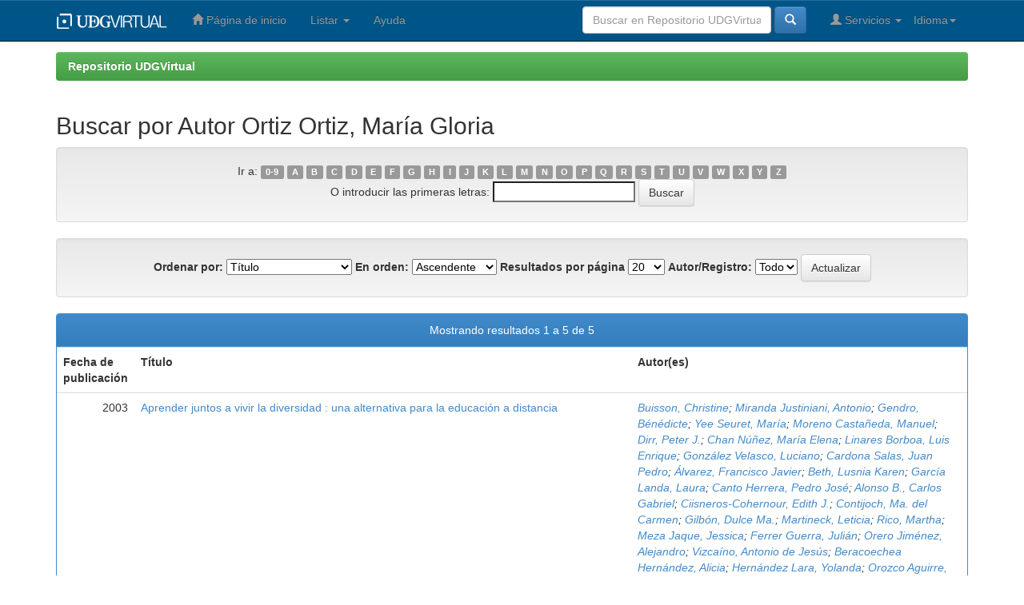

--- FILE ---
content_type: text/html;charset=UTF-8
request_url: http://biblioteca.udgvirtual.udg.mx:8080/jspui/browse?type=author&value=Ortiz+Ortiz%2C+Mar%C3%ADa+Gloria&value_lang=
body_size: 32860
content:


















<!DOCTYPE html>
<html>
    <head>
        <title>Repositorio UDGVirtual: Buscando en Repositorio UDGVirtual</title>
        <meta http-equiv="Content-Type" content="text/html; charset=UTF-8" />
        <meta name="Generator" content="DSpace 5.0" />
        <meta name="viewport" content="width=device-width, initial-scale=1.0">
        <link rel="shortcut icon" href="/jspui/favicon.ico" type="image/x-icon"/>
	    <link rel="stylesheet" href="/jspui/static/css/jquery-ui-1.10.3.custom/redmond/jquery-ui-1.10.3.custom.css" type="text/css" />
	    <link rel="stylesheet" href="/jspui/static/css/bootstrap/bootstrap.min.css" type="text/css" />
	    <link rel="stylesheet" href="/jspui/static/css/bootstrap/bootstrap-theme.min.css" type="text/css" />
	    <link rel="stylesheet" href="/jspui/static/css/bootstrap/dspace-theme.css" type="text/css" />

        <link rel="search" type="application/opensearchdescription+xml" href="/jspui/open-search/description.xml" title="DSpace"/>

        
	<script type='text/javascript' src="/jspui/static/js/jquery/jquery-1.10.2.min.js"></script>
	<script type='text/javascript' src='/jspui/static/js/jquery/jquery-ui-1.10.3.custom.min.js'></script>
	<script type='text/javascript' src='/jspui/static/js/bootstrap/bootstrap.min.js'></script>
	<script type='text/javascript' src='/jspui/static/js/holder.js'></script>
	<script type="text/javascript" src="/jspui/utils.js"></script>
    <script type="text/javascript" src="/jspui/static/js/choice-support.js"> </script>

    
    
        <script type="text/javascript">
            var _gaq = _gaq || [];
            _gaq.push(['_setAccount', 'UA-113361385-1']);
            _gaq.push(['_trackPageview']);

            (function() {
                var ga = document.createElement('script'); ga.type = 'text/javascript'; ga.async = true;
                ga.src = ('https:' == document.location.protocol ? 'https://ssl' : 'http://www') + '.google-analytics.com/ga.js';
                var s = document.getElementsByTagName('script')[0]; s.parentNode.insertBefore(ga, s);
            })();
        </script>
    
    

<!-- HTML5 shim and Respond.js IE8 support of HTML5 elements and media queries -->
<!--[if lt IE 9]>
  <script src="/jspui/static/js/html5shiv.js"></script>
  <script src="/jspui/static/js/respond.min.js"></script>
<![endif]-->
    </head>

    
    
    <body class="undernavigation">
<a class="sr-only" href="#content">Skip navigation</a>
<header class="navbar navbar-inverse navbar-fixed-top">    
    
            <div class="container">
                

























       <div class="navbar-header">
         <button type="button" class="navbar-toggle" data-toggle="collapse" data-target=".navbar-collapse">
           <span class="icon-bar"></span>
           <span class="icon-bar"></span>
           <span class="icon-bar"></span>
         </button>
         <a class="navbar-brand" href="/jspui/"><img height="19px" width="140px" src="/jspui/image/udgvirtual.png" alt="DSpace logo" /></a>
       </div>
       <nav class="collapse navbar-collapse bs-navbar-collapse" role="navigation">
         <ul class="nav navbar-nav">
           <li class=""><a href="/jspui/"><span class="glyphicon glyphicon-home"></span> Página de inicio </a></li>
                
           <li class="dropdown">
             <a href="#" class="dropdown-toggle" data-toggle="dropdown">Listar  <b class="caret"></b></a>
             <ul class="dropdown-menu">
               <li><a href="/jspui/community-list">Comunidades </a></li>
				<li class="divider"></li>
        <li class="dropdown-header">Buscar elementos por:</li>
				
				
				
				      			<li><a href="/jspui/browse?type=dateissued">Fecha Publicación</a></li>
					
				      			<li><a href="/jspui/browse?type=author">Autor</a></li>
					
				      			<li><a href="/jspui/browse?type=title">Título</a></li>
					
				      			<li><a href="/jspui/browse?type=subject">Materia</a></li>
					
				    
				

            </ul>
          </li>
          <li class=""><script type="text/javascript">
<!-- Javascript starts here
document.write('<a href="#" onClick="var popupwin = window.open(\'/jspui/help/index.html\',\'dspacepopup\',\'height=600,width=550,resizable,scrollbars\');popupwin.focus();return false;">Ayuda <\/a>');
// -->
</script><noscript><a href="/jspui/help/index.html" target="dspacepopup">Ayuda </a></noscript></li>
       </ul>

 
    <div class="nav navbar-nav navbar-right">
	 <ul class="nav navbar-nav navbar-right">
      <li class="dropdown">
       <a href="#" class="dropdown-toggle" data-toggle="dropdown">Idioma<b class="caret"></b></a>
        <ul class="dropdown-menu">
 
      <li>
        <a onclick="javascript:document.repost.locale.value='en';
                  document.repost.submit();" href="/jspui?locale=en">
         English
       </a>
      </li>
 
      <li>
        <a onclick="javascript:document.repost.locale.value='es';
                  document.repost.submit();" href="/jspui?locale=es">
         español
       </a>
      </li>
 
     </ul>
    </li>
    </ul>
  </div>
 
 
       <div class="nav navbar-nav navbar-right">
		<ul class="nav navbar-nav navbar-right">
         <li class="dropdown">
         
             <a href="#" class="dropdown-toggle" data-toggle="dropdown"><span class="glyphicon glyphicon-user"></span> Servicios  <b class="caret"></b></a>
	             
             <ul class="dropdown-menu">
               <li><a href="/jspui/mydspace">Mi perfil </a></li>
               <li><a href="/jspui/subscribe">Alertas </a></li>
               <li><a href="/jspui/profile">Editar perfil </a></li>

		
             </ul>
           </li>
          </ul>
          
	
	<form method="get" action="/jspui/simple-search" class="navbar-form navbar-right">
	    <div class="form-group">
          <input type="text" class="form-control" placeholder="Buscar en&nbsp;Repositorio UDGVirtual " name="query" id="tequery" size="25"/>
        </div>
        <button type="submit" class="btn btn-primary"><span class="glyphicon glyphicon-search"></span></button>

	</form></div>
    </nav>

            </div>

</header>

<main id="content" role="main">
<!-- <div class="container banner">
	<div class="row">
		<div class="col-md-9 brand">
		<h1>DSpace <small>JSPUI</small></h1>
        <h4>El Repositorio UDGVirtual almacena y facilita el acceso abierto a todo tipo de contenido digital incluyendo texto, imágenes, vídeos y colecciones de datos.</h4> <a href="http://www.dspace.org" class="btn btn-primary">Leer más</a> 
        </div>
        <div class="col-md-3"><img class="pull-right" src="/jspui/image/logo.gif" alt="DSpace logo" />
        </div>
	</div>
</div>	
<br/>-->
                

<div class="container">
                



  

<ol class="breadcrumb btn-success">

  <li><a href="/jspui/">Repositorio UDGVirtual</a></li>

</ol>

</div>                



        
<div class="container">
		


























	
	<h2>
		Buscar  por Autor Ortiz Ortiz, María Gloria
	</h2>

	
	
	<div id="browse_navigation" class="well text-center">
	<form method="get" action="/jspui/browse">
			<input type="hidden" name="type" value="author"/>
			<input type="hidden" name="sort_by" value="1"/>
			<input type="hidden" name="order" value="ASC"/>
			<input type="hidden" name="rpp" value="20"/>
			<input type="hidden" name="etal" value="-1" />
<input type="hidden" name="value" value="Ortiz Ortiz, María Gloria"/>
	
	
	
		<span>Ir a:</span>
	                        <a class="label label-default" href="/jspui/browse?type=author&amp;sort_by=1&amp;order=ASC&amp;rpp=20&amp;etal=-1&amp;value=Ortiz+Ortiz%2C+Mar%C3%ADa+Gloria&amp;starts_with=0">0-9</a>

	                        <a class="label label-default" href="/jspui/browse?type=author&amp;sort_by=1&amp;order=ASC&amp;rpp=20&amp;etal=-1&amp;value=Ortiz+Ortiz%2C+Mar%C3%ADa+Gloria&amp;starts_with=A">A</a>

	                        <a class="label label-default" href="/jspui/browse?type=author&amp;sort_by=1&amp;order=ASC&amp;rpp=20&amp;etal=-1&amp;value=Ortiz+Ortiz%2C+Mar%C3%ADa+Gloria&amp;starts_with=B">B</a>

	                        <a class="label label-default" href="/jspui/browse?type=author&amp;sort_by=1&amp;order=ASC&amp;rpp=20&amp;etal=-1&amp;value=Ortiz+Ortiz%2C+Mar%C3%ADa+Gloria&amp;starts_with=C">C</a>

	                        <a class="label label-default" href="/jspui/browse?type=author&amp;sort_by=1&amp;order=ASC&amp;rpp=20&amp;etal=-1&amp;value=Ortiz+Ortiz%2C+Mar%C3%ADa+Gloria&amp;starts_with=D">D</a>

	                        <a class="label label-default" href="/jspui/browse?type=author&amp;sort_by=1&amp;order=ASC&amp;rpp=20&amp;etal=-1&amp;value=Ortiz+Ortiz%2C+Mar%C3%ADa+Gloria&amp;starts_with=E">E</a>

	                        <a class="label label-default" href="/jspui/browse?type=author&amp;sort_by=1&amp;order=ASC&amp;rpp=20&amp;etal=-1&amp;value=Ortiz+Ortiz%2C+Mar%C3%ADa+Gloria&amp;starts_with=F">F</a>

	                        <a class="label label-default" href="/jspui/browse?type=author&amp;sort_by=1&amp;order=ASC&amp;rpp=20&amp;etal=-1&amp;value=Ortiz+Ortiz%2C+Mar%C3%ADa+Gloria&amp;starts_with=G">G</a>

	                        <a class="label label-default" href="/jspui/browse?type=author&amp;sort_by=1&amp;order=ASC&amp;rpp=20&amp;etal=-1&amp;value=Ortiz+Ortiz%2C+Mar%C3%ADa+Gloria&amp;starts_with=H">H</a>

	                        <a class="label label-default" href="/jspui/browse?type=author&amp;sort_by=1&amp;order=ASC&amp;rpp=20&amp;etal=-1&amp;value=Ortiz+Ortiz%2C+Mar%C3%ADa+Gloria&amp;starts_with=I">I</a>

	                        <a class="label label-default" href="/jspui/browse?type=author&amp;sort_by=1&amp;order=ASC&amp;rpp=20&amp;etal=-1&amp;value=Ortiz+Ortiz%2C+Mar%C3%ADa+Gloria&amp;starts_with=J">J</a>

	                        <a class="label label-default" href="/jspui/browse?type=author&amp;sort_by=1&amp;order=ASC&amp;rpp=20&amp;etal=-1&amp;value=Ortiz+Ortiz%2C+Mar%C3%ADa+Gloria&amp;starts_with=K">K</a>

	                        <a class="label label-default" href="/jspui/browse?type=author&amp;sort_by=1&amp;order=ASC&amp;rpp=20&amp;etal=-1&amp;value=Ortiz+Ortiz%2C+Mar%C3%ADa+Gloria&amp;starts_with=L">L</a>

	                        <a class="label label-default" href="/jspui/browse?type=author&amp;sort_by=1&amp;order=ASC&amp;rpp=20&amp;etal=-1&amp;value=Ortiz+Ortiz%2C+Mar%C3%ADa+Gloria&amp;starts_with=M">M</a>

	                        <a class="label label-default" href="/jspui/browse?type=author&amp;sort_by=1&amp;order=ASC&amp;rpp=20&amp;etal=-1&amp;value=Ortiz+Ortiz%2C+Mar%C3%ADa+Gloria&amp;starts_with=N">N</a>

	                        <a class="label label-default" href="/jspui/browse?type=author&amp;sort_by=1&amp;order=ASC&amp;rpp=20&amp;etal=-1&amp;value=Ortiz+Ortiz%2C+Mar%C3%ADa+Gloria&amp;starts_with=O">O</a>

	                        <a class="label label-default" href="/jspui/browse?type=author&amp;sort_by=1&amp;order=ASC&amp;rpp=20&amp;etal=-1&amp;value=Ortiz+Ortiz%2C+Mar%C3%ADa+Gloria&amp;starts_with=P">P</a>

	                        <a class="label label-default" href="/jspui/browse?type=author&amp;sort_by=1&amp;order=ASC&amp;rpp=20&amp;etal=-1&amp;value=Ortiz+Ortiz%2C+Mar%C3%ADa+Gloria&amp;starts_with=Q">Q</a>

	                        <a class="label label-default" href="/jspui/browse?type=author&amp;sort_by=1&amp;order=ASC&amp;rpp=20&amp;etal=-1&amp;value=Ortiz+Ortiz%2C+Mar%C3%ADa+Gloria&amp;starts_with=R">R</a>

	                        <a class="label label-default" href="/jspui/browse?type=author&amp;sort_by=1&amp;order=ASC&amp;rpp=20&amp;etal=-1&amp;value=Ortiz+Ortiz%2C+Mar%C3%ADa+Gloria&amp;starts_with=S">S</a>

	                        <a class="label label-default" href="/jspui/browse?type=author&amp;sort_by=1&amp;order=ASC&amp;rpp=20&amp;etal=-1&amp;value=Ortiz+Ortiz%2C+Mar%C3%ADa+Gloria&amp;starts_with=T">T</a>

	                        <a class="label label-default" href="/jspui/browse?type=author&amp;sort_by=1&amp;order=ASC&amp;rpp=20&amp;etal=-1&amp;value=Ortiz+Ortiz%2C+Mar%C3%ADa+Gloria&amp;starts_with=U">U</a>

	                        <a class="label label-default" href="/jspui/browse?type=author&amp;sort_by=1&amp;order=ASC&amp;rpp=20&amp;etal=-1&amp;value=Ortiz+Ortiz%2C+Mar%C3%ADa+Gloria&amp;starts_with=V">V</a>

	                        <a class="label label-default" href="/jspui/browse?type=author&amp;sort_by=1&amp;order=ASC&amp;rpp=20&amp;etal=-1&amp;value=Ortiz+Ortiz%2C+Mar%C3%ADa+Gloria&amp;starts_with=W">W</a>

	                        <a class="label label-default" href="/jspui/browse?type=author&amp;sort_by=1&amp;order=ASC&amp;rpp=20&amp;etal=-1&amp;value=Ortiz+Ortiz%2C+Mar%C3%ADa+Gloria&amp;starts_with=X">X</a>

	                        <a class="label label-default" href="/jspui/browse?type=author&amp;sort_by=1&amp;order=ASC&amp;rpp=20&amp;etal=-1&amp;value=Ortiz+Ortiz%2C+Mar%C3%ADa+Gloria&amp;starts_with=Y">Y</a>

	                        <a class="label label-default" href="/jspui/browse?type=author&amp;sort_by=1&amp;order=ASC&amp;rpp=20&amp;etal=-1&amp;value=Ortiz+Ortiz%2C+Mar%C3%ADa+Gloria&amp;starts_with=Z">Z</a>
<br/>
	    					<span>O introducir las primeras letras:</span>
	    					<input type="text" name="starts_with"/>&nbsp;<input type="submit" class="btn btn-default" value="Buscar" />

	</form>
	</div>
	

	
	<div id="browse_controls" class="well text-center">
	<form method="get" action="/jspui/browse">
		<input type="hidden" name="type" value="author"/>
<input type="hidden" name="value" value="Ortiz Ortiz, María Gloria"/>





		<label for="sort_by">Ordenar por:</label>
		<select name="sort_by">
 <option value="1" selected="selected">Título</option> <option value="2" >Fecha de publicación</option> <option value="3" >Fecha de envío</option>
		</select>

		<label for="order">En orden:</label>
		<select name="order">
			<option value="ASC" selected="selected">Ascendente</option>
			<option value="DESC" >Descendente</option>
		</select>

		<label for="rpp">Resultados por página</label>
		<select name="rpp">
	
			<option value="5" >5</option>
	
			<option value="10" >10</option>
	
			<option value="15" >15</option>
	
			<option value="20" selected="selected">20</option>
	
			<option value="25" >25</option>
	
			<option value="30" >30</option>
	
			<option value="35" >35</option>
	
			<option value="40" >40</option>
	
			<option value="45" >45</option>
	
			<option value="50" >50</option>
	
			<option value="55" >55</option>
	
			<option value="60" >60</option>
	
			<option value="65" >65</option>
	
			<option value="70" >70</option>
	
			<option value="75" >75</option>
	
			<option value="80" >80</option>
	
			<option value="85" >85</option>
	
			<option value="90" >90</option>
	
			<option value="95" >95</option>
	
			<option value="100" >100</option>

		</select>

		<label for="etal">Autor/Registro:</label>
		<select name="etal">

			<option value="0" selected="selected">Todo</option>
<option value="1" >1</option>	
			<option value="5" >5</option>
	
			<option value="10" >10</option>
	
			<option value="15" >15</option>
	
			<option value="20" >20</option>
	
			<option value="25" >25</option>
	
			<option value="30" >30</option>
	
			<option value="35" >35</option>
	
			<option value="40" >40</option>
	
			<option value="45" >45</option>
	
			<option value="50" >50</option>

		</select>

		<input type="submit" class="btn btn-default" name="submit_browse" value="Actualizar"/>



	</form>
	</div>
<div class="panel panel-primary">
	
	<div class="panel-heading text-center">
		Mostrando resultados 1 a 5 de 5

	



	</div>
	
    
    
	<table align="center" class="table" summary="This table browses all dspace content">
<colgroup><col width="130" /><col width="60%" /><col width="40%" /></colgroup>
<tr>
<th id="t1" class="oddRowEvenCol">Fecha de publicación</th><th id="t2" class="oddRowOddCol">Título</th><th id="t3" class="oddRowEvenCol">Autor(es)</th></tr><tr><td headers="t1" class="evenRowEvenCol" nowrap="nowrap" align="right">2003</td><td headers="t2" class="evenRowOddCol" ><a href="/jspui/handle/123456789/1848">Aprender&#x20;juntos&#x20;a&#x20;vivir&#x20;la&#x20;diversidad&#x20;:&#x20;&#x20;una&#x20;alternativa&#x20;para&#x20;la&#x20;educación&#x20;a&#x20;distancia</a></td><td headers="t3" class="evenRowEvenCol" ><em><a href="/jspui/browse?type=author&amp;value=Buisson%2C+Christine&amp;value_lang=">Buisson,&#x20;Christine</a>; <a href="/jspui/browse?type=author&amp;value=Miranda+Justiniani%2C+Antonio&amp;value_lang=">Miranda&#x20;Justiniani,&#x20;Antonio</a>; <a href="/jspui/browse?type=author&amp;value=Gendro%2C+B%C3%A9n%C3%A9dicte&amp;value_lang=">Gendro,&#x20;Bénédicte</a>; <a href="/jspui/browse?type=author&amp;value=Yee+Seuret%2C+Mar%C3%ADa&amp;value_lang=">Yee&#x20;Seuret,&#x20;María</a>; <a href="/jspui/browse?type=author&amp;value=Moreno+Casta%C3%B1eda%2C+Manuel&amp;value_lang=">Moreno&#x20;Castañeda,&#x20;Manuel</a>; <a href="/jspui/browse?type=author&amp;value=Dirr%2C+Peter+J.&amp;value_lang=">Dirr,&#x20;Peter&#x20;J.</a>; <a href="/jspui/browse?type=author&amp;value=Chan+N%C3%BA%C3%B1ez%2C+Mar%C3%ADa+Elena&amp;value_lang=">Chan&#x20;Núñez,&#x20;María&#x20;Elena</a>; <a href="/jspui/browse?type=author&amp;value=Linares+Borboa%2C+Luis+Enrique&amp;value_lang=">Linares&#x20;Borboa,&#x20;Luis&#x20;Enrique</a>; <a href="/jspui/browse?type=author&amp;value=Gonz%C3%A1lez+Velasco%2C+Luciano&amp;value_lang=">González&#x20;Velasco,&#x20;Luciano</a>; <a href="/jspui/browse?type=author&amp;value=Cardona+Salas%2C+Juan+Pedro&amp;value_lang=">Cardona&#x20;Salas,&#x20;Juan&#x20;Pedro</a>; <a href="/jspui/browse?type=author&amp;value=%C3%81lvarez%2C+Francisco+Javier&amp;value_lang=">Álvarez,&#x20;Francisco&#x20;Javier</a>; <a href="/jspui/browse?type=author&amp;value=Beth%2C+Lusnia+Karen&amp;value_lang=">Beth,&#x20;Lusnia&#x20;Karen</a>; <a href="/jspui/browse?type=author&amp;value=Garc%C3%ADa+Landa%2C+Laura&amp;value_lang=">García&#x20;Landa,&#x20;Laura</a>; <a href="/jspui/browse?type=author&amp;value=Canto+Herrera%2C+Pedro+Jos%C3%A9&amp;value_lang=">Canto&#x20;Herrera,&#x20;Pedro&#x20;José</a>; <a href="/jspui/browse?type=author&amp;value=Alonso+B.%2C+Carlos+Gabriel&amp;value_lang=">Alonso&#x20;B.,&#x20;Carlos&#x20;Gabriel</a>; <a href="/jspui/browse?type=author&amp;value=Ciisneros-Cohernour%2C+Edith+J.&amp;value_lang=">Ciisneros-Cohernour,&#x20;Edith&#x20;J.</a>; <a href="/jspui/browse?type=author&amp;value=Contijoch%2C+Ma.+del+Carmen&amp;value_lang=">Contijoch,&#x20;Ma.&#x20;del&#x20;Carmen</a>; <a href="/jspui/browse?type=author&amp;value=Gilb%C3%B3n%2C+Dulce+Ma.&amp;value_lang=">Gilbón,&#x20;Dulce&#x20;Ma.</a>; <a href="/jspui/browse?type=author&amp;value=Martineck%2C+Leticia&amp;value_lang=">Martineck,&#x20;Leticia</a>; <a href="/jspui/browse?type=author&amp;value=Rico%2C+Martha&amp;value_lang=">Rico,&#x20;Martha</a>; <a href="/jspui/browse?type=author&amp;value=Meza+Jaque%2C+Jessica&amp;value_lang=">Meza&#x20;Jaque,&#x20;Jessica</a>; <a href="/jspui/browse?type=author&amp;value=Ferrer+Guerra%2C+Juli%C3%A1n&amp;value_lang=">Ferrer&#x20;Guerra,&#x20;Julián</a>; <a href="/jspui/browse?type=author&amp;value=Orero+Jim%C3%A9nez%2C+Alejandro&amp;value_lang=">Orero&#x20;Jiménez,&#x20;Alejandro</a>; <a href="/jspui/browse?type=author&amp;value=Vizca%C3%ADno%2C+Antonio+de+Jes%C3%BAs&amp;value_lang=">Vizcaíno,&#x20;Antonio&#x20;de&#x20;Jesús</a>; <a href="/jspui/browse?type=author&amp;value=Beracoechea+Hern%C3%A1ndez%2C+Alicia&amp;value_lang=">Beracoechea&#x20;Hernández,&#x20;Alicia</a>; <a href="/jspui/browse?type=author&amp;value=Hern%C3%A1ndez+Lara%2C+Yolanda&amp;value_lang=">Hernández&#x20;Lara,&#x20;Yolanda</a>; <a href="/jspui/browse?type=author&amp;value=Orozco+Aguirre%2C+Mar%C3%ADa+del+Sol&amp;value_lang=">Orozco&#x20;Aguirre,&#x20;María&#x20;del&#x20;Sol</a>; <a href="/jspui/browse?type=author&amp;value=Reynoso+R%C3%A1bago%2C+Alfonso&amp;value_lang=">Reynoso&#x20;Rábago,&#x20;Alfonso</a>; <a href="/jspui/browse?type=author&amp;value=Lomel%C3%AD+S%C3%A1nchez%2C+Thelma&amp;value_lang=">Lomelí&#x20;Sánchez,&#x20;Thelma</a>; <a href="/jspui/browse?type=author&amp;value=S%C3%A1nchez+Rodr%C3%ADguez%2C+Luis+Iv%C3%A1n&amp;value_lang=">Sánchez&#x20;Rodríguez,&#x20;Luis&#x20;Iván</a>; <a href="/jspui/browse?type=author&amp;value=Navarro+Leal%2C+Marco+Aurelio&amp;value_lang=">Navarro&#x20;Leal,&#x20;Marco&#x20;Aurelio</a>; <a href="/jspui/browse?type=author&amp;value=G%C3%B3mez+Medina%2C+Margarita&amp;value_lang=">Gómez&#x20;Medina,&#x20;Margarita</a>; <a href="/jspui/browse?type=author&amp;value=G%C3%B3mez+Mart%C3%ADnez%2C+Margarita&amp;value_lang=">Gómez&#x20;Martínez,&#x20;Margarita</a>; <a href="/jspui/browse?type=author&amp;value=Sanju%C3%A1n+G%C3%B3mez%2C+Gisela&amp;value_lang=">Sanjuán&#x20;Gómez,&#x20;Gisela</a>; <a href="/jspui/browse?type=author&amp;value=Rabell+Piera%2C+Olga&amp;value_lang=">Rabell&#x20;Piera,&#x20;Olga</a>; <a href="/jspui/browse?type=author&amp;value=Torres+Velandia%2C+%C3%81ngel&amp;value_lang=">Torres&#x20;Velandia,&#x20;Ángel</a>; <a href="/jspui/browse?type=author&amp;value=Garc%C3%ADa+Ulan%2C+Ninfa+Urania&amp;value_lang=">García&#x20;Ulan,&#x20;Ninfa&#x20;Urania</a>; <a href="/jspui/browse?type=author&amp;value=Yedra%2C+Rub%C3%A9n+Jer%C3%B3nimo&amp;value_lang=">Yedra,&#x20;Rubén&#x20;Jerónimo</a>; <a href="/jspui/browse?type=author&amp;value=Mu%C3%B1oz+Arteaga%2C+Jaime&amp;value_lang=">Muñoz&#x20;Arteaga,&#x20;Jaime</a>; <a href="/jspui/browse?type=author&amp;value=P%C3%A9rez+Alcal%C3%A1%2C+Mar%C3%ADa+del+Socorro&amp;value_lang=">Pérez&#x20;Alcalá,&#x20;María&#x20;del&#x20;Socorro</a>; <a href="/jspui/browse?type=author&amp;value=Ortiz+Ortiz%2C+Mar%C3%ADa+Gloria&amp;value_lang=">Ortiz&#x20;Ortiz,&#x20;María&#x20;Gloria</a>; <a href="/jspui/browse?type=author&amp;value=Pacheco+Cort%C3%A9s%2C+Adriana+Margarita&amp;value_lang=">Pacheco&#x20;Cortés,&#x20;Adriana&#x20;Margarita</a></em></td></tr>
<tr><td headers="t1" class="oddRowEvenCol" nowrap="nowrap" align="right">2012</td><td headers="t2" class="oddRowOddCol" ><a href="/jspui/handle/123456789/1880">Educación&#x20;virtual&#x20;:&#x20;Congruencia&#x20;entre&#x20;el&#x20;modelo&#x20;y&#x20;la&#x20;práctica</a></td><td headers="t3" class="oddRowEvenCol" ><em><a href="/jspui/browse?type=author&amp;value=Ortiz+Ortiz%2C+Mar%C3%ADa+Gloria&amp;value_lang=">Ortiz&#x20;Ortiz,&#x20;María&#x20;Gloria</a></em></td></tr>
<tr><td headers="t1" class="evenRowEvenCol" nowrap="nowrap" align="right">2012</td><td headers="t2" class="evenRowOddCol" ><a href="/jspui/handle/123456789/1876">Encuentro&#x20;Internacional&#x20;de&#x20;Educación&#x20;a&#x20;Distancia&#x20;:&#x20;Veinte&#x20;años&#x20;de&#x20;innovación&#x20;en&#x20;colaboración</a></td><td headers="t3" class="evenRowEvenCol" ><em><a href="/jspui/browse?type=author&amp;value=P%C3%A9rez+Alcal%C3%A1%2C+Mar%C3%ADa+del+Socorro+%28coordinador%29&amp;value_lang=">Pérez&#x20;Alcalá,&#x20;María&#x20;del&#x20;Socorro&#x20;(coordinador)</a>; <a href="/jspui/browse?type=author&amp;value=Garc%C3%ADa+Casta%C3%B1eda%2C+Ana+Mar%C3%ADa&amp;value_lang=">García&#x20;Castañeda,&#x20;Ana&#x20;María</a>; <a href="/jspui/browse?type=author&amp;value=P%C3%A9rez+Alcal%C3%A1%2C+Mar%C3%ADa+del+Socorro&amp;value_lang=">Pérez&#x20;Alcalá,&#x20;María&#x20;del&#x20;Socorro</a>; <a href="/jspui/browse?type=author&amp;value=Coronado+Gallardo%2C+Mar%C3%ADa+del+Carmen&amp;value_lang=">Coronado&#x20;Gallardo,&#x20;María&#x20;del&#x20;Carmen</a>; <a href="/jspui/browse?type=author&amp;value=Ram%C3%ADrez+Anaya%2C+Luis+Fernando&amp;value_lang=">Ramírez&#x20;Anaya,&#x20;Luis&#x20;Fernando</a>; <a href="/jspui/browse?type=author&amp;value=Chan+N%C3%BA%C3%B1ez%2C+Mar%C3%ADa+Elena&amp;value_lang=">Chan&#x20;Núñez,&#x20;María&#x20;Elena</a>; <a href="/jspui/browse?type=author&amp;value=De+Le%C3%B3n+Cerda%2C+Diana+Dolores+Janitzio&amp;value_lang=">De&#x20;León&#x20;Cerda,&#x20;Diana&#x20;Dolores&#x20;Janitzio</a>; <a href="/jspui/browse?type=author&amp;value=Morales+Gamboa%2C+Rafael&amp;value_lang=">Morales&#x20;Gamboa,&#x20;Rafael</a>; <a href="/jspui/browse?type=author&amp;value=Alatorre+Rojo%2C+Elba+Patricia&amp;value_lang=">Alatorre&#x20;Rojo,&#x20;Elba&#x20;Patricia</a>; <a href="/jspui/browse?type=author&amp;value=Ortiz+Ortiz%2C+Mar%C3%ADa+Gloria&amp;value_lang=">Ortiz&#x20;Ortiz,&#x20;María&#x20;Gloria</a>; <a href="/jspui/browse?type=author&amp;value=Flores+Brise%C3%B1o%2C+Mar%C3%ADa+Mirna&amp;value_lang=">Flores&#x20;Briseño,&#x20;María&#x20;Mirna</a>; <a href="/jspui/browse?type=author&amp;value=Garc%C3%ADa+Quezada%2C+Mar%C3%ADa+F%C3%A9lix&amp;value_lang=">García&#x20;Quezada,&#x20;María&#x20;Félix</a>; <a href="/jspui/browse?type=author&amp;value=Moreno+Casta%C3%B1eda%2C+Manuel&amp;value_lang=">Moreno&#x20;Castañeda,&#x20;Manuel</a></em></td></tr>
<tr><td headers="t1" class="oddRowEvenCol" nowrap="nowrap" align="right">2010</td><td headers="t2" class="oddRowOddCol" ><a href="/jspui/handle/123456789/1829">Modelo&#x20;educativo&#x20;del&#x20;Sistema&#x20;de&#x20;Universidad&#x20;Virtual</a></td><td headers="t3" class="oddRowEvenCol" ><em><a href="/jspui/browse?type=author&amp;value=Moreno+Casta%C3%B1eda%2C+Manuel&amp;value_lang=">Moreno&#x20;Castañeda,&#x20;Manuel</a>; <a href="/jspui/browse?type=author&amp;value=Chan+N%C3%BA%C3%B1ez%2C+Mar%C3%ADa+Elena&amp;value_lang=">Chan&#x20;Núñez,&#x20;María&#x20;Elena</a>; <a href="/jspui/browse?type=author&amp;value=Flores+Brise%C3%B1o%2C+Mar%C3%ADa+Mirna&amp;value_lang=">Flores&#x20;Briseño,&#x20;María&#x20;Mirna</a>; <a href="/jspui/browse?type=author&amp;value=P%C3%A9rez+Alcal%C3%A1%2C+Mar%C3%ADa+del+Socorro&amp;value_lang=">Pérez&#x20;Alcalá,&#x20;María&#x20;del&#x20;Socorro</a>; <a href="/jspui/browse?type=author&amp;value=Ortiz+Ortiz%2C+Mar%C3%ADa+Gloria&amp;value_lang=">Ortiz&#x20;Ortiz,&#x20;María&#x20;Gloria</a>; <a href="/jspui/browse?type=author&amp;value=Hern%C3%A1ndez+Figueroa%2C+Ver%C3%B3nica+Graciela&amp;value_lang=">Hernández&#x20;Figueroa,&#x20;Verónica&#x20;Graciela</a>; <a href="/jspui/browse?type=author&amp;value=C%C3%B3rdova+Soltero%2C+H%C3%A9ctor+Javier&amp;value_lang=">Córdova&#x20;Soltero,&#x20;Héctor&#x20;Javier</a>; <a href="/jspui/browse?type=author&amp;value=Coronado+Ram%C3%ADrez%2C+Gerardo&amp;value_lang=">Coronado&#x20;Ramírez,&#x20;Gerardo</a></em></td></tr>
<tr><td headers="t1" class="evenRowEvenCol" nowrap="nowrap" align="right">2015</td><td headers="t2" class="evenRowOddCol" ><a href="/jspui/handle/123456789/1847">Modelos&#x20;de&#x20;educación&#x20;superior&#x20;a&#x20;distancia&#x20;en&#x20;México</a></td><td headers="t3" class="evenRowEvenCol" ><em><a href="/jspui/browse?type=author&amp;value=Moreno+Casta%C3%B1eda%2C+Manuel&amp;value_lang=">Moreno&#x20;Castañeda,&#x20;Manuel</a>; <a href="/jspui/browse?type=author&amp;value=Fueyo+Hern%C3%A1ndez%2C+Elsa+Mar%C3%ADa&amp;value_lang=">Fueyo&#x20;Hernández,&#x20;Elsa&#x20;María</a>; <a href="/jspui/browse?type=author&amp;value=Garc%C3%ADa+Jim%C3%A9nez%2C+Mar%C3%ADa+Alberta&amp;value_lang=">García&#x20;Jiménez,&#x20;María&#x20;Alberta</a>; <a href="/jspui/browse?type=author&amp;value=Rudoy+Callejas%2C+Michel&amp;value_lang=">Rudoy&#x20;Callejas,&#x20;Michel</a>; <a href="/jspui/browse?type=author&amp;value=Micheli+Thiri%C3%B3n%2C+Jordy&amp;value_lang=">Micheli&#x20;Thirión,&#x20;Jordy</a>; <a href="/jspui/browse?type=author&amp;value=Zavaleta+Morales%2C+Heriberto&amp;value_lang=">Zavaleta&#x20;Morales,&#x20;Heriberto</a>; <a href="/jspui/browse?type=author&amp;value=Morales+Vel%C3%A1zquez%2C+Ces%C3%A1reo&amp;value_lang=">Morales&#x20;Velázquez,&#x20;Cesáreo</a>; <a href="/jspui/browse?type=author&amp;value=P%C3%A9rez+Ric%C3%A1rdez%2C+Alejandro&amp;value_lang=">Pérez&#x20;Ricárdez,&#x20;Alejandro</a>; <a href="/jspui/browse?type=author&amp;value=Ram%C3%ADrez+L%C3%B3pez%2C+Antonio&amp;value_lang=">Ramírez&#x20;López,&#x20;Antonio</a>; <a href="/jspui/browse?type=author&amp;value=Cavazos+Salazar%2C+Rosario+Lucero&amp;value_lang=">Cavazos&#x20;Salazar,&#x20;Rosario&#x20;Lucero</a>; <a href="/jspui/browse?type=author&amp;value=Baez+Patl%C3%A1n%2C+Luis+%C3%81ngel&amp;value_lang=">Baez&#x20;Patlán,&#x20;Luis&#x20;Ángel</a>; <a href="/jspui/browse?type=author&amp;value=Padilla+Garc%C3%ADa%2C+Analilia&amp;value_lang=">Padilla&#x20;García,&#x20;Analilia</a>; <a href="/jspui/browse?type=author&amp;value=Fraire+Santiesteban%2C+Rita+Gabriela&amp;value_lang=">Fraire&#x20;Santiesteban,&#x20;Rita&#x20;Gabriela</a>; <a href="/jspui/browse?type=author&amp;value=Neave+Guardiola%2C+Ra%C3%BAl&amp;value_lang=">Neave&#x20;Guardiola,&#x20;Raúl</a>; <a href="/jspui/browse?type=author&amp;value=Guti%C3%A9rrez+Leyton%2C+Alma+Elena&amp;value_lang=">Gutiérrez&#x20;Leyton,&#x20;Alma&#x20;Elena</a>; <a href="/jspui/browse?type=author&amp;value=Amaya+Amaya%2C+Arturo&amp;value_lang=">Amaya&#x20;Amaya,&#x20;Arturo</a>; <a href="/jspui/browse?type=author&amp;value=Navarro+Leal%2C+Marco+Aurelio&amp;value_lang=">Navarro&#x20;Leal,&#x20;Marco&#x20;Aurelio</a>; <a href="/jspui/browse?type=author&amp;value=Ruiz+Becerra%2C+Thelma+Leticia&amp;value_lang=">Ruiz&#x20;Becerra,&#x20;Thelma&#x20;Leticia</a>; <a href="/jspui/browse?type=author&amp;value=Tosca+Barrueta%2C+Cristell+Janet&amp;value_lang=">Tosca&#x20;Barrueta,&#x20;Cristell&#x20;Janet</a>; <a href="/jspui/browse?type=author&amp;value=Barr%C3%B3n+Soto%2C+H%C3%A9ctor+S.&amp;value_lang=">Barrón&#x20;Soto,&#x20;Héctor&#x20;S.</a>; <a href="/jspui/browse?type=author&amp;value=Freixas+Flores%2C+Rosario&amp;value_lang=">Freixas&#x20;Flores,&#x20;Rosario</a>; <a href="/jspui/browse?type=author&amp;value=Zubieta+Garc%C3%ADa%2C+Judith&amp;value_lang=">Zubieta&#x20;García,&#x20;Judith</a>; <a href="/jspui/browse?type=author&amp;value=Sampieri+Croda%2C+Mait%C3%A9&amp;value_lang=">Sampieri&#x20;Croda,&#x20;Maité</a>; <a href="/jspui/browse?type=author&amp;value=Moreno+Anota%2C+Zoila+Elena&amp;value_lang=">Moreno&#x20;Anota,&#x20;Zoila&#x20;Elena</a>; <a href="/jspui/browse?type=author&amp;value=P%C3%A9rez+Alcal%C3%A1%2C+Mar%C3%ADa+del+Socorro+%28Coordinadora%29&amp;value_lang=">Pérez&#x20;Alcalá,&#x20;María&#x20;del&#x20;Socorro&#x20;(Coordinadora)</a>; <a href="/jspui/browse?type=author&amp;value=Moreno+Casta%C3%B1eda%2C+Manuel+%28Coordinador%29&amp;value_lang=">Moreno&#x20;Castañeda,&#x20;Manuel&#x20;(Coordinador)</a>; <a href="/jspui/browse?type=author&amp;value=Flores+Brise%C3%B1o%2C+Mar%C3%ADa+Mirna&amp;value_lang=">Flores&#x20;Briseño,&#x20;María&#x20;Mirna</a>; <a href="/jspui/browse?type=author&amp;value=Ortiz+Ortiz%2C+Mar%C3%ADa+Gloria&amp;value_lang=">Ortiz&#x20;Ortiz,&#x20;María&#x20;Gloria</a></em></td></tr>
</table>

    
	
	<div class="panel-footer text-center">
		Mostrando resultados 1 a 5 de 5

	



	</div>
</div>
	
	













            

</div>
</main>
            
             <footer  >
             <div id="footer" style="border-top: 1px solid #989898; border-bottom: 0px; color: #666666; font-size: 0.85em; font-family: Lucida Grande,Geneva,Arial,Verdana,sans-serif; line-height: 1.5em; background-color: #ededed; width: 100%; min-height: 50px; position: static; clear: both; background: url(/jspui/image/bg_pie.png) repeat-x;" >
				  <div id="footer-inner" class="region region-footer" style="margin: 0 auto;width: 1170px;">
					<div id="footer_menu" style="float: right; margin: 0; padding: 1.5em 10px 0 0; width: 465px;"> 
						
					</div>
					<div id="footer_firm" style="background: url(/jspui/image/bg_firm.gif) no-repeat scroll 0 1.5em transparent; padding: 4.5em 0 0 45px;"> 
				<div id="block-udg-block-1" class="block block-block region-odd even region-count-1 count-10">
				  <div class="block-inner">
				   
							<div class="content"> <p><a href="http://udgvirtual.udg.mx"><strong style="color: #666;">SISTEMA DE UNIVERSIDAD VIRTUAL</strong></a><br />
				DIRECCI&Oacute;N ACAD&Eacute;MICA<br />Coordinaci&oacute;n de Recursos Informativos</p>
				
				<p>Av. La Paz No. 2453, Col. Arcos Sur, CP. 44140, Guadalajara, Jalisco, M&eacute;xico.<br />
				<strong>Tel&eacute;fono: +52 (33) 3134 2222 ext. 18817<br />
				</strong></p>
							  <div class="clear-both"> </div>
					  
					</div>
						 </div>
				
				</div>
				<!-- /block-inner, /block -->
				 </div>
						<div id="footer-message" style="color: #999999;text-align: center;">Universidad de Guadalajara &copy; Derechos reservados &copy;1997 - 2010. Sitio desarrollado en el <a href="http://udgvirtual.udg.mx" target="_blank" style="color: #666;"><abbr title="Sistema de Universidad Virtual">SUV</a> | <a href="/creditos" style="color: #666;">Cr&eacute;ditos de este sitio</a> | <a href="/politicas" style="color: #666;">Pol&iacute;ticas de uso y privacidad<a /></div>
				
					  </div>
				</div>
    </footer>
    </body>
</html>